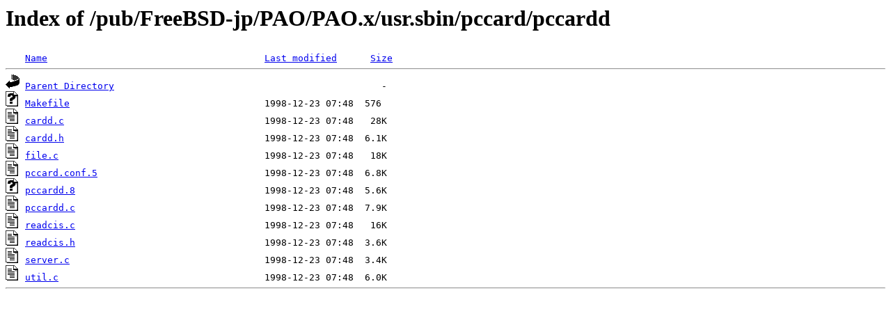

--- FILE ---
content_type: text/html;charset=ISO-8859-1
request_url: http://rsync.jp.gentoo.org/pub/FreeBSD-jp/PAO/PAO.x/usr.sbin/pccard/pccardd/
body_size: 2067
content:
<!DOCTYPE HTML PUBLIC "-//W3C//DTD HTML 3.2 Final//EN">
<html>
 <head>
  <title>Index of /pub/FreeBSD-jp/PAO/PAO.x/usr.sbin/pccard/pccardd</title>
 </head>
 <body>
<h1>Index of /pub/FreeBSD-jp/PAO/PAO.x/usr.sbin/pccard/pccardd</h1>
<pre><img src="/icons/blank.gif" alt="Icon "> <a href="?C=N;O=D">Name</a>                                       <a href="?C=M;O=A">Last modified</a>      <a href="?C=S;O=A">Size</a>  <hr><img src="/icons/back.gif" alt="[PARENTDIR]"> <a href="/pub/FreeBSD-jp/PAO/PAO.x/usr.sbin/pccard/">Parent Directory</a>                                                -   
<img src="/icons/unknown.gif" alt="[   ]"> <a href="Makefile">Makefile</a>                                   1998-12-23 07:48  576   
<img src="/icons/text.gif" alt="[TXT]"> <a href="cardd.c">cardd.c</a>                                    1998-12-23 07:48   28K  
<img src="/icons/text.gif" alt="[TXT]"> <a href="cardd.h">cardd.h</a>                                    1998-12-23 07:48  6.1K  
<img src="/icons/text.gif" alt="[TXT]"> <a href="file.c">file.c</a>                                     1998-12-23 07:48   18K  
<img src="/icons/text.gif" alt="[TXT]"> <a href="pccard.conf.5">pccard.conf.5</a>                              1998-12-23 07:48  6.8K  
<img src="/icons/unknown.gif" alt="[   ]"> <a href="pccardd.8">pccardd.8</a>                                  1998-12-23 07:48  5.6K  
<img src="/icons/text.gif" alt="[TXT]"> <a href="pccardd.c">pccardd.c</a>                                  1998-12-23 07:48  7.9K  
<img src="/icons/text.gif" alt="[TXT]"> <a href="readcis.c">readcis.c</a>                                  1998-12-23 07:48   16K  
<img src="/icons/text.gif" alt="[TXT]"> <a href="readcis.h">readcis.h</a>                                  1998-12-23 07:48  3.6K  
<img src="/icons/text.gif" alt="[TXT]"> <a href="server.c">server.c</a>                                   1998-12-23 07:48  3.4K  
<img src="/icons/text.gif" alt="[TXT]"> <a href="util.c">util.c</a>                                     1998-12-23 07:48  6.0K  
<hr></pre>
</body></html>
